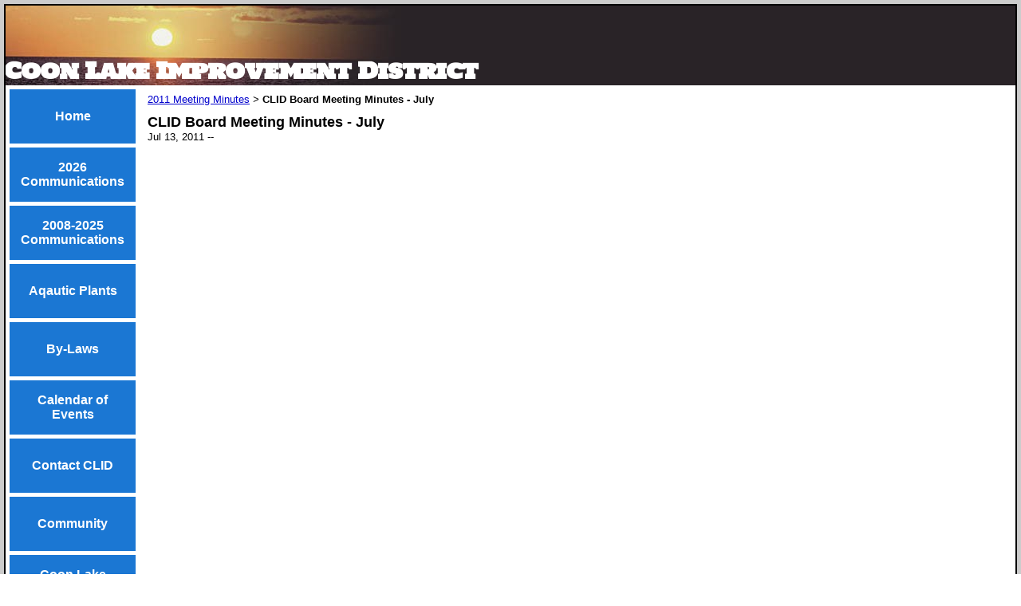

--- FILE ---
content_type: text/html; charset=utf-8
request_url: https://www.clidmn.org/releases/release/8032885/23981.htm
body_size: 9985
content:
<!DOCTYPE HTML PUBLIC "-//W3C//DTD HTML 4.01 Transitional//EN">
<html>
	<head>
		<title>CLID Board Meeting Minutes - July</title>					
		<meta name="keywords" content="">
		<meta name="description" content="">
		
		<link rel="stylesheet" type="text/css" href="/css/template-domain-781635.css?_=1649930851" />
		<link rel="stylesheet" type="text/css" href="/css/designs/templateText.css?_=1476481955" />
		
		
			<link href="https://fonts.googleapis.com/css?family=Holtwood%20One%20SC" rel="stylesheet" type="text/css">
		
	<script src="//ajax.googleapis.com/ajax/libs/jquery/1.6.1/jquery.min.js" type="text/javascript" language="javascript"></script> <script src="/_js/jquery/extensions.js" type="text/javascript" language="javascript"></script> 
						<script type="text/javascript" language="javascript">
							jQuery.noConflict(); 
						</script>
					<!--[if IE]><script type="text/javascript" src="/_js/v2/iequirks-min.js?_=1476481955"></script><![endif]--></head>
	<body id="quirks" topmargin="0" bottommargin="0" leftmargin="0" rightmargin="0" marginwidth="0" marginheight="0">
	
		<!-- Admin -->
		
		
		<table cellspacing="0" cellpadding="5" bgcolor="cccccc" width="100%" height="100%">
			<tr>
				<td valign="top">
					<table cellspacing="0" cellpadding="2" bgcolor="000000" border="0" width="100%" align="center">
					<tr>
						<td valign="top">
							<table cellspacing="0" cellpadding="0" border="0" width="100%">
								
							
								<!-- HEADER -->
								
	<tr>
		<td valign="top">
			<div id="templateHeader" class="hasHeaderImages" style="width:100%;height:100px;position:relative;margin:0px;padding:0px;overflow:hidden;background-color:none;">
				<table cellspacing="0" height="100" cellpadding="0" border="0" width="100%">
				<tr>
					
						<td background="/r/headers/183/t_header_center.jpg?_=1649930851"><a href="/"><img src="/r/headers/183/t_header_left.jpg?_=1649930851" width="496" height="100" border="0" alt="Header Graphic"></a></td>
					
					<td background="/r/headers/183/t_header_center.jpg?_=1649930851" width="100%"></td>
					
				</tr>
				</table>
				<img id="cover" src="/s.gif" width="100%" height="100">
				
					<div id="layer1Text" class="layerTextInit" style="display:block;">Coon Lake Improvement District</div>
				
					<div id="layer2Text" class="layerTextInit" style="display:none;"></div>
				
					<div id="layer3Text" class="layerTextInit" style="display:none;"></div>
				
				<a id="homeLink" href="/"><img id="cover2" src="/s.gif" width="0" height="0"></a>
			</div>
		</td>
	</tr>

								<tr>
									<td height="100%">
										<table cellspacing="0" cellpadding="0" border="0" width="100%">
											<tr>
												<td id="cm-navigation">
	<table cellspacing="5" cellpadding="0" border="0">
		
				<tr>
			
				<td>
					<table cellspacing="4" cellpadding="0" border="0" width="100%">
						<tr>
			
			
			<td class="link">
				<a href="/home.html" onclick="return false;" class="link">Home</a>
				
			</td>
			
			
						</tr>
					</table>
				</td>
			
				</tr>
			
				<tr>
			
				<td>
					<table cellspacing="4" cellpadding="0" border="0" width="100%">
						<tr>
			
			
			<td class="link">
				<a href="/2026-communications.html" onclick="return false;" class="link">2026 Communications</a>
				
			</td>
			
			
						</tr>
					</table>
				</td>
			
				</tr>
			
				<tr>
			
				<td>
					<table cellspacing="4" cellpadding="0" border="0" width="100%">
						<tr>
			
			
			<td class="link">
				<a href="/minutesall.html" onclick="return false;" class="link">2008-2025 Communications</a>
				
			</td>
			
			
						</tr>
					</table>
				</td>
			
				</tr>
			
				<tr>
			
				<td>
					<table cellspacing="4" cellpadding="0" border="0" width="100%">
						<tr>
			
			
			<td class="link">
				<a href="/Plants.html" onclick="return false;" class="link">Aqautic Plants</a>
				
			</td>
			
			
						</tr>
					</table>
				</td>
			
				</tr>
			
				<tr>
			
				<td>
					<table cellspacing="4" cellpadding="0" border="0" width="100%">
						<tr>
			
			
			<td class="link">
				<a href="/bylaw.html" onclick="return false;" class="link">By-Laws</a>
				
			</td>
			
			
						</tr>
					</table>
				</td>
			
				</tr>
			
				<tr>
			
				<td>
					<table cellspacing="4" cellpadding="0" border="0" width="100%">
						<tr>
			
			
			<td class="link">
				<a href="/calendar.html" onclick="return false;" class="link">Calendar of Events</a>
				
			</td>
			
			
						</tr>
					</table>
				</td>
			
				</tr>
			
				<tr>
			
				<td>
					<table cellspacing="4" cellpadding="0" border="0" width="100%">
						<tr>
			
			
			<td class="link">
				<a href="/contact.html" onclick="return false;" class="link">Contact CLID</a>
				
			</td>
			
			
						</tr>
					</table>
				</td>
			
				</tr>
			
				<tr>
			
				<td>
					<table cellspacing="4" cellpadding="0" border="0" width="100%">
						<tr>
			
			
			<td class="link">
				<a href="/community.html" onclick="return false;" class="link">Community</a>
				
			</td>
			
			
						</tr>
					</table>
				</td>
			
				</tr>
			
				<tr>
			
				<td>
					<table cellspacing="4" cellpadding="0" border="0" width="100%">
						<tr>
			
			
			<td class="link">
				<a href="/History.html" onclick="return false;" class="link">Coon Lake History</a>
				
			</td>
			
			
						</tr>
					</table>
				</td>
			
				</tr>
			
				<tr>
			
				<td>
					<table cellspacing="4" cellpadding="0" border="0" width="100%">
						<tr>
			
			
			<td class="link">
				<a href="/volunteer.html" onclick="return false;" class="link">Volunteer Opportunities</a>
				
			</td>
			
			
						</tr>
					</table>
				</td>
			
				</tr>
			
				<tr>
			
				<td>
					<table cellspacing="4" cellpadding="0" border="0" width="100%">
						<tr>
			
			
			<td class="link">
				<a href="/donation.html" onclick="return false;" class="link">Donations</a>
				
			</td>
			
			
						</tr>
					</table>
				</td>
			
				</tr>
			
				<tr>
			
				<td>
					<table cellspacing="4" cellpadding="0" border="0" width="100%">
						<tr>
			
			
			<td class="link">
				<a href="/abc123.html" onclick="return false;" class="link">History and Grant Results</a>
				
			</td>
			
			
						</tr>
					</table>
				</td>
			
				</tr>
			
				<tr>
			
				<td>
					<table cellspacing="4" cellpadding="0" border="0" width="100%">
						<tr>
			
			
			<td class="link">
				<a href="/Plan.html" onclick="return false;" class="link">Lake Vegetation Plan</a>
				
			</td>
			
			
						</tr>
					</table>
				</td>
			
				</tr>
			
				<tr>
			
				<td>
					<table cellspacing="4" cellpadding="0" border="0" width="100%">
						<tr>
			
			
			<td class="link">
				<a href="/waiver.html" onclick="return false;" class="link">Property Waiver Form</a>
				
			</td>
			
			
						</tr>
					</table>
				</td>
			
				</tr>
			
				<tr>
			
				<td>
					<table cellspacing="4" cellpadding="0" border="0" width="100%">
						<tr>
			
			
			<td class="link">
				<a href="/safety.html" onclick="return false;" class="link">Safety First</a>
				
			</td>
			
			
						</tr>
					</table>
				</td>
			
				</tr>
			
				<tr>
			
				<td>
					<table cellspacing="4" cellpadding="0" border="0" width="100%">
						<tr>
			
			
			<td class="link">
				<a href="/treatment_opp_out_form.html" onclick="return false;" class="link">Treatment Opt Out Form</a>
				
			</td>
			
			
						</tr>
					</table>
				</td>
			
				</tr>
			
				<tr>
			
				<td>
					<table cellspacing="4" cellpadding="0" border="0" width="100%">
						<tr>
			
			
			<td class="link">
				<a href="/photo.html" onclick="return false;" class="link">Water Level at the Dam</a>
				
			</td>
			
			
						</tr>
					</table>
				</td>
			
				</tr>
			
	</table>
	
	<!-- Template JS -->
	<script type="text/javascript" src="https://ajax.googleapis.com/ajax/libs/jqueryui/1.8.13/jquery-ui.min.js?_=1476481955"></script>
	<script type="text/javascript" src="/_js/v2/jquery.cm.navigation-min.js?_=1476481955"></script>
	<script type="text/javascript">CM.navigation.init({indexPosition:3});</script>
</td> 
												<td height="100%" bgcolor="ffffff" valign="top">
													<table height="100%" cellspacing="0" cellpadding="10" border="0" width="100%" bgcolor="ffffff">
														<tr>
															<td valign="top" style="padding:10px 10px;padding-left:;">
															
																<!-- Breadcrumbs -->
																<font face="arial" size="2">
	
			<a href="/2011_meeting_minutes.html">2011 Meeting Minutes</a> <font face="courier">&gt;</font>
		
			<strong>CLID Board Meeting Minutes - July</strong>
		
	<table height="10"><tr><td></td></tr></table>
</font>
																
																<!-- Title -->
																
																	<font size="4"><strong><div>CLID Board Meeting Minutes - July</div></strong></font>
																
																
																<!-- Subtitle -->
																
																
																<!-- Errors -->
																
								
																<!-- DISPLAY CONTENT -->
																Jul 13, 2011 -- 
																
																<!-- Footer -->
																
																
																<!-- Referral Link -->
																
								
															</td>
														</tr>
													</table>
												</td>
												
												
											</tr>
										</table>
									</td>
								</tr>
							</table>
						</td>
					</tr>
				</table>
				
				</td>
			</tr>
		</table>
	</body>
</html>